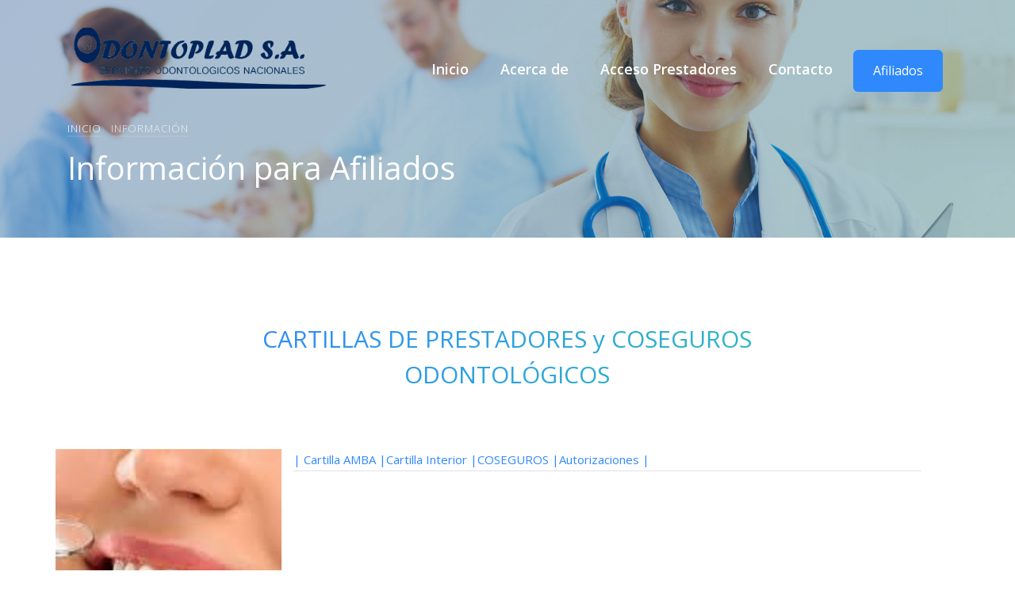

--- FILE ---
content_type: text/html; charset=UTF-8
request_url: https://odontoplad.com.ar/cartillas.php
body_size: 4377
content:
<!DOCTYPE html>
<html lang="en">
  <head>
    <title>ODONTOPLAD - Servicios odontológicos nacionales</title>
    <meta charset="utf-8">
    <meta name="viewport" content="width=device-width, initial-scale=1, shrink-to-fit=no">
    
    <link href="https://fonts.googleapis.com/css?family=Open+Sans:300,400,500,600,700" rel="stylesheet">

    <link rel="stylesheet" href="css/open-iconic-bootstrap.min.css">
    <link rel="stylesheet" href="css/animate.css">
    
    <link rel="stylesheet" href="css/owl.carousel.min.css">
    <link rel="stylesheet" href="css/owl.theme.default.min.css">
    <link rel="stylesheet" href="css/magnific-popup.css">

	<link rel="apple-touch-icon" sizes="57x57" href="images/favicon/apple-icon-57x57.png">
	<link rel="apple-touch-icon" sizes="60x60" href="images/favicon/apple-icon-60x60.png">
	<link rel="apple-touch-icon" sizes="72x72" href="images/favicon/apple-icon-72x72.png">
	<link rel="apple-touch-icon" sizes="76x76" href="images/favicon/apple-icon-76x76.png">
	<link rel="apple-touch-icon" sizes="114x114" href="images/favicon/apple-icon-114x114.png">
	<link rel="apple-touch-icon" sizes="120x120" href="images/favicon/apple-icon-120x120.png">
	<link rel="apple-touch-icon" sizes="144x144" href="images/favicon/apple-icon-144x144.png">
	<link rel="apple-touch-icon" sizes="152x152" href="images/favicon/apple-icon-152x152.png">
	<link rel="apple-touch-icon" sizes="180x180" href="images/favicon/apple-icon-180x180.png">
	<link rel="icon" type="image/png" sizes="192x192"  href="images/favicon/android-icon-192x192.png">
	<link rel="icon" type="image/png" sizes="32x32" href="images/favicon/favicon-32x32.png">
	<link rel="icon" type="image/png" sizes="96x96" href="images/favicon/favicon-96x96.png">
	<link rel="icon" type="image/png" sizes="16x16" href="images/favicon/favicon-16x16.png">
	<link rel="manifest" href="images/favicon/manifest.json">
	<meta name="msapplication-TileColor" content="#ffffff">
	<meta name="msapplication-TileImage" content="images/favicon/ms-icon-144x144.png">
	<meta name="theme-color" content="#ffffff">


    <link rel="stylesheet" href="css/aos.css">

    <link rel="stylesheet" href="css/ionicons.min.css">

    <link rel="stylesheet" href="css/bootstrap-datepicker.css">
    <link rel="stylesheet" href="css/jquery.timepicker.css">

   <link rel="stylesheet" href="https://cdn.datatables.net/v/bs4-4.1.1/dt-1.10.18/datatables.min.css">
   <link rel='stylesheet' href='https://cdnjs.cloudflare.com/ajax/libs/datatables/1.10.12/css/dataTables.bootstrap.min.css'>
    
    <link rel="stylesheet" href="css/flaticon.css">
    <link rel="stylesheet" href="css/icomoon.css">
    <link rel="stylesheet" href="css/style.css">
  </head>
  <body>
 
    
  <nav class="navbar navbar-expand-lg navbar-dark ftco_navbar bg-dark ftco-navbar-light" id="ftco-navbar">
	    <div class="container">
		  <div class="img mb-5" style="background-image: url(images/logo001.png);"><a class="navbar-brand" href="index.php"> </a></div>	
	      
	      <button class="navbar-toggler" type="button" data-toggle="collapse" data-target="#ftco-nav" aria-controls="ftco-nav" aria-expanded="false" aria-label="Toggle navigation"><span class="oi oi-menu"></span> Menu</button>

	      <div class="collapse navbar-collapse" id="ftco-nav">
	        <ul class="navbar-nav ml-auto">
	          <li class="nav-item"><a href="index.php" class="nav-link">Inicio</a></li>
	          <li class="nav-item"><a href="laempresa.php" class="nav-link">Acerca de</a></li>
	          <li class="nav-item "><a href="login_prestadores.php" class="nav-link">Acceso Prestadores</a></li>
			 <!-- <li class="nav-item"><a href="padrones.php" class="nav-link">Padrones</a></li>			  
	          <li class="nav-item"><a href="servicios.php" class="nav-link">Información</a></li>-->
	          <li class="nav-item"><a href="contacto.php" class="nav-link">Contacto</a></li>
	          <li class="nav-item  active cta cta-colored"><p data-scrollax="properties: { translateY: '30%', opacity: 1.6 }"><a href="cartillas.php" class="btn btn-primary px-4 py-3">Afiliados</a></p>
			  
			  
			  <!--<a href="cartillas.html" class="nav-link"><span>Afiliados</span></a>-->
			  
			  </li>
	        </ul>
	      </div>
	    </div>
	  </nav>
    <!-- END nav -->
    <section class="home-slider owl-carousel">
      <div class="slider-item bread-item" style="background-image: url('images/bg_1.jpg');" data-stellar-background-ratio="0.5">
        <div class="overlay"></div>
        <div class="container" data-scrollax-parent="true">
          <div class="row slider-text align-items-end">
            <div class="col-md-7 col-sm-12 ftco-animate mb-5">
              <p class="breadcrumbs" data-scrollax=" properties: { translateY: '70%', opacity: 1.6}"><span class="mr-2"><a href="index.php">Inicio</a></span> <span>Información</span></p>
              <h1 class="mb-3" data-scrollax=" properties: { translateY: '70%', opacity: .9}">Información para Afiliados</h1>
            </div>
          </div>
        </div>
      </div>
    </section>
	<section class="ftco-section">
    	<div class="container">
		  <div class="row justify-content-center mb-5 pb-3">
          <div class="col-md-7 text-center heading-section ftco-animate">
            <h2 class="mb-2">CARTILLAS DE PRESTADORES y COSEGUROS ODONTOLÓGICOS</h2>
            
          </div>
        </div>
		<div class="row d-md-flex">
		<div class="col-md-3 ftco-animate img about-image order-md-first" style="background-image: url(images/cartilla1.png);"></div>
		<div class="col-md-9 ftco-animate pr-md-5 order-md-last">
	 
	  <ul class="nav nav-tabs">
    <li class="active"><a data-toggle="tab" href="#amba">| Cartilla AMBA |</a></li>
    <li><a data-toggle="tab" href="#inter"> Cartilla Interior |</a></li>
    <li><a data-toggle="tab" href="#coseg"> COSEGUROS |</a></li>
	 <li><a data-toggle="tab" href="#autoriza"> Autorizaciones |</a></li>
    
  </ul>

  <div class="tab-content">
    <div id="amba" class="tab-pane fade in active">
       <h2 class="mb-4">Cartilla AMBA</h2>
			              	<p>Los afiliados que se encuentran en el padrón de su O.Social / Prepaga podrán consultar el <strong>listado online</strong> de prestadores odontológicos de Zona AMBA (CABA y Gran Buenos Aires) haciendo click <a href="cartillacaba1.php">AQUÍ</a>.</p>
    </div>
    <div id="inter" class="tab-pane fade">
      <h2 class="mb-4">Cartilla Interior</h2>
			              	<p>Los afiliados que se encuentran en el padrón de su O.Social / Prepaga podrán consultar el <strong>listado online</strong> de prestadores odontológicos del Interior del país haciendo click <a href="cartillaint1.php">AQUÍ</a>
    </div>
	    <div id="autoriza" class="tab-pane fade in active">
       <h2 class="mb-4">Gestión de Autorización de Estudios</h2>
			              	<p><!--Completando el formulario y adjuntando los archivos correspondientes, usted podrá enviarnos sus órdenes y demás documentación para su evaluación por parte del Área de Autorizaciones.-->
							Enviar la Orden y documentación para su evaluación por parte del Área de Autorizaciones por mail a <a href="mailto:administracion@odontoplad.com.ar">administracion@odontoplad.com.ar</a> o al <a href="https://wa.me/5491171695053">WhatsApp 11 7169 5053</a>.
							
							<br>
							IMPORTANTE: RECUERDE QUE EL PLAZO DE RESPUESTA ES <u>DENTRO DE LAS 72 HORAS HÁBILES</u> DE HABER RECIBIDO SU SOLICITUD.<!--<br><br>Acceda al Formulario haciendo click <a href="autoriza.php">AQUÍ</a>.--></p>
    </div>
    <div id="coseg" class="tab-pane fade">
             <div class="row justify-content-center mb-5 pb-3">
          <div class="col-md-7 text-center heading-section ftco-animate">
            <h2 class="mb-2">COSEGUROS</h2>
            <span class="subheading">Valores de coseguros por prestaciones odontológicas</span>
          </div>
        </div>
        <div class="col-md-12">
            <table class="table table-bordered table-condensed cf">
        		<thead class="cf">
        			<tr bgcolor="#2f89fc">
        				<th  class="col-md-auto" style="color:white;font-size:12px;font-weight:bold;text-align:center">Obra Social</th>
						<th  class="col-md-auto" style="color:white;font-size:12px;font-weight:bold;text-align:center">Importe</th>
        				<th  class="col-md-auto" style="color:white;font-size:12px;font-weight:bold;text-align:center">Plan</th>
						<th  class="col-md-auto" style="color:white;font-size:12px;font-weight:bold;text-align:center">Vigente desde</th>

        			</tr>
        		</thead>
        		<tbody>
		<tr>
			<td class="col-md-auto" style="color:black;font-size:12px;font-weight:bold;text-align:left">ASI OSPEJANA</td>
			<td class="col-md-auto" style="color:black;font-size:12px;font-weight:normal;text-align:right">$ 0.-</td>
			<td class="col-md-auto" style="color:black;font-size:12px;font-weight:normal;text-align:center"> ASI 400 - ASI 450</td>
			<td class="col-md-auto" style="color:black;font-size:12px;font-weight:normal;text-align:center">01-01-2025</td>
		</tr> 
		 
		<tr>
			<td class="col-md-auto" style="color:black;font-size:12px;font-weight:bold;text-align:left">ASI OSPEJANA</td>
			<td class="col-md-auto" style="color:black;font-size:12px;font-weight:normal;text-align:right">$ 0.-</td>
			<td class="col-md-auto" style="color:black;font-size:12px;font-weight:normal;text-align:center">MASTER/ EXCLUSIVE/EVOLUTION</td>
			<td class="col-md-auto" style="color:black;font-size:12px;font-weight:normal;text-align:center">30-11--0001</td>
		</tr> 
		 
		<tr>
			<td class="col-md-auto" style="color:black;font-size:12px;font-weight:bold;text-align:left">ASI OSPEJANA</td>
			<td class="col-md-auto" style="color:black;font-size:12px;font-weight:normal;text-align:right">$ 10000.-</td>
			<td class="col-md-auto" style="color:black;font-size:12px;font-weight:normal;text-align:center">BLANCO - ASI 100</td>
			<td class="col-md-auto" style="color:black;font-size:12px;font-weight:normal;text-align:center">01-01-2025</td>
		</tr> 
		 
		<tr>
			<td class="col-md-auto" style="color:black;font-size:12px;font-weight:bold;text-align:left">ASI OSPEJANA</td>
			<td class="col-md-auto" style="color:black;font-size:12px;font-weight:normal;text-align:right">$ 4800.-</td>
			<td class="col-md-auto" style="color:black;font-size:12px;font-weight:normal;text-align:center"> ASI 200</td>
			<td class="col-md-auto" style="color:black;font-size:12px;font-weight:normal;text-align:center">01-01-2025</td>
		</tr> 
		 
		<tr>
			<td class="col-md-auto" style="color:black;font-size:12px;font-weight:bold;text-align:left">ASI OSPEJANA</td>
			<td class="col-md-auto" style="color:black;font-size:12px;font-weight:normal;text-align:right">$ 3600.-</td>
			<td class="col-md-auto" style="color:black;font-size:12px;font-weight:normal;text-align:center"> ASI 250</td>
			<td class="col-md-auto" style="color:black;font-size:12px;font-weight:normal;text-align:center">01-01-2025</td>
		</tr> 
		 
		<tr>
			<td class="col-md-auto" style="color:black;font-size:12px;font-weight:bold;text-align:left">ASI OSPEJANA</td>
			<td class="col-md-auto" style="color:black;font-size:12px;font-weight:normal;text-align:right">$ 3000.-</td>
			<td class="col-md-auto" style="color:black;font-size:12px;font-weight:normal;text-align:center"> ASI 300</td>
			<td class="col-md-auto" style="color:black;font-size:12px;font-weight:normal;text-align:center">01-01-2025</td>
		</tr> 
		 
		<tr>
			<td class="col-md-auto" style="color:black;font-size:12px;font-weight:bold;text-align:left">ASI OSPEJANA</td>
			<td class="col-md-auto" style="color:black;font-size:12px;font-weight:normal;text-align:right">$ 2200.-</td>
			<td class="col-md-auto" style="color:black;font-size:12px;font-weight:normal;text-align:center"> ASI 350</td>
			<td class="col-md-auto" style="color:black;font-size:12px;font-weight:normal;text-align:center">01-01-2025</td>
		</tr> 
		 
		<tr>
			<td class="col-md-auto" style="color:black;font-size:12px;font-weight:bold;text-align:left">ASI OSPEJANA (MAR DE PLATA</td>
			<td class="col-md-auto" style="color:black;font-size:12px;font-weight:normal;text-align:right">$ 4800.-</td>
			<td class="col-md-auto" style="color:black;font-size:12px;font-weight:normal;text-align:center">SENIOR</td>
			<td class="col-md-auto" style="color:black;font-size:12px;font-weight:normal;text-align:center">01-02-2025</td>
		</tr> 
		 
		<tr>
			<td class="col-md-auto" style="color:black;font-size:12px;font-weight:bold;text-align:left">ASI OSPEJANA (MAR DE PLATA</td>
			<td class="col-md-auto" style="color:black;font-size:12px;font-weight:normal;text-align:right">$ 7200.-</td>
			<td class="col-md-auto" style="color:black;font-size:12px;font-weight:normal;text-align:center">CLASSIC - OSCEARA</td>
			<td class="col-md-auto" style="color:black;font-size:12px;font-weight:normal;text-align:center">01-02-2025</td>
		</tr> 
		 
		<tr>
			<td class="col-md-auto" style="color:black;font-size:12px;font-weight:bold;text-align:left">ASI OSPEJANA (MAR DE PLATA</td>
			<td class="col-md-auto" style="color:black;font-size:12px;font-weight:normal;text-align:right">$ 12000.-</td>
			<td class="col-md-auto" style="color:black;font-size:12px;font-weight:normal;text-align:center">BLANCO</td>
			<td class="col-md-auto" style="color:black;font-size:12px;font-weight:normal;text-align:center">01-02-2025</td>
		</tr> 
		 
		<tr>
			<td class="col-md-auto" style="color:black;font-size:12px;font-weight:bold;text-align:left">BAYRES</td>
			<td class="col-md-auto" style="color:black;font-size:12px;font-weight:normal;text-align:right">$ 5000.-</td>
			<td class="col-md-auto" style="color:black;font-size:12px;font-weight:normal;text-align:center"></td>
			<td class="col-md-auto" style="color:black;font-size:12px;font-weight:normal;text-align:center">01-05-2025</td>
		</tr> 
		 
		<tr>
			<td class="col-md-auto" style="color:black;font-size:12px;font-weight:bold;text-align:left">CRISOLMED </td>
			<td class="col-md-auto" style="color:black;font-size:12px;font-weight:normal;text-align:right">$ 25000.-</td>
			<td class="col-md-auto" style="color:black;font-size:12px;font-weight:normal;text-align:center">BRONZE PMO</td>
			<td class="col-md-auto" style="color:black;font-size:12px;font-weight:normal;text-align:center">01-04-2025</td>
		</tr> 
		 
		<tr>
			<td class="col-md-auto" style="color:black;font-size:12px;font-weight:bold;text-align:left">CRISOLMED </td>
			<td class="col-md-auto" style="color:black;font-size:12px;font-weight:normal;text-align:right">$ 10000.-</td>
			<td class="col-md-auto" style="color:black;font-size:12px;font-weight:normal;text-align:center">BRONZE - BRONZE PLUS SALUD - GOLD - LIFE - PLATINIUM - SILVE</td>
			<td class="col-md-auto" style="color:black;font-size:12px;font-weight:normal;text-align:center">01-10-2025</td>
		</tr> 
		 
		<tr>
			<td class="col-md-auto" style="color:black;font-size:12px;font-weight:bold;text-align:left">CRUZ CELESTE</td>
			<td class="col-md-auto" style="color:black;font-size:12px;font-weight:normal;text-align:right">$ 4000.-</td>
			<td class="col-md-auto" style="color:black;font-size:12px;font-weight:normal;text-align:center"></td>
			<td class="col-md-auto" style="color:black;font-size:12px;font-weight:normal;text-align:center">01-04-2025</td>
		</tr> 
		 
		<tr>
			<td class="col-md-auto" style="color:black;font-size:12px;font-weight:bold;text-align:left">OSIPA</td>
			<td class="col-md-auto" style="color:black;font-size:12px;font-weight:normal;text-align:right">$ 8000.-</td>
			<td class="col-md-auto" style="color:black;font-size:12px;font-weight:normal;text-align:center"></td>
			<td class="col-md-auto" style="color:black;font-size:12px;font-weight:normal;text-align:center">01-10-2025</td>
		</tr> 
		 
		<tr>
			<td class="col-md-auto" style="color:black;font-size:12px;font-weight:bold;text-align:left">OSPIC</td>
			<td class="col-md-auto" style="color:black;font-size:12px;font-weight:normal;text-align:right">$ 8000.-</td>
			<td class="col-md-auto" style="color:black;font-size:12px;font-weight:normal;text-align:center"></td>
			<td class="col-md-auto" style="color:black;font-size:12px;font-weight:normal;text-align:center">01-10-2025</td>
		</tr> 
		 
		<tr>
			<td class="col-md-auto" style="color:black;font-size:12px;font-weight:bold;text-align:left">OSPLAD</td>
			<td class="col-md-auto" style="color:black;font-size:12px;font-weight:normal;text-align:right">$ 6000.-</td>
			<td class="col-md-auto" style="color:black;font-size:12px;font-weight:normal;text-align:center"></td>
			<td class="col-md-auto" style="color:black;font-size:12px;font-weight:normal;text-align:center">01-04-2025</td>
		</tr> 
		 
		<tr>
			<td class="col-md-auto" style="color:black;font-size:12px;font-weight:bold;text-align:left">OSTV</td>
			<td class="col-md-auto" style="color:black;font-size:12px;font-weight:normal;text-align:right">$ 3000.-</td>
			<td class="col-md-auto" style="color:black;font-size:12px;font-weight:normal;text-align:center"></td>
			<td class="col-md-auto" style="color:black;font-size:12px;font-weight:normal;text-align:center">01-04-2025</td>
		</tr> 
		 
		<tr>
			<td class="col-md-auto" style="color:black;font-size:12px;font-weight:bold;text-align:left">SMP SALUD</td>
			<td class="col-md-auto" style="color:black;font-size:12px;font-weight:normal;text-align:right">$ 4000.-</td>
			<td class="col-md-auto" style="color:black;font-size:12px;font-weight:normal;text-align:center"></td>
			<td class="col-md-auto" style="color:black;font-size:12px;font-weight:normal;text-align:center">01-04-2025</td>
		</tr> 
		 
        			 
        		</tbody>
        	</table>
        </div>
    </div>
     
  </div>
</div>
</div>
	</section>
		
	<!--	<section class="ftco-section">
    	<div class="container">
		  <div class="row justify-content-center mb-5 pb-3">
          <div class="col-md-7 text-center heading-section ftco-animate">
            <h2 class="mb-2">CARTILLAS DE PRESTADORES</h2>
            <span class="subheading">Seleccione la correspondiente a su zona geográfica.</span>
          </div>
        </div>
    		<div class="row d-md-flex">
	    		<div class="col-md-6 ftco-animate img about-image order-md-last" style="background-image: url(images/cartilla1.png);">
	    		</div>
	    		<div class="col-md-6 ftco-animate pr-md-5 order-md-first">
		    		<div class="row">
		          <div class="col-md-12 nav-link-wrap mb-5">
		            <div class="nav ftco-animate nav-pills" id="v-pills-tab" role="tablist" aria-orientation="vertical">
		              <a class="nav-link active" id="v-pills-whatwedo-tab" data-toggle="pill" href="#v-pills-whatwedo" role="tab" aria-controls="v-pills-whatwedo" aria-selected="true">Cartilla AMBA</a>

		              <a class="nav-link" id="v-pills-mission-tab" data-toggle="pill" href="#v-pills-mission" role="tab" aria-controls="v-pills-mission" aria-selected="false">Cartilla Interior</a>

		            
		            </div>
		          </div>
		          <div class="col-md-12 d-flex align-items-center">
		            
		            <div class="tab-content ftco-animate" id="v-pills-tabContent">

		              <div class="tab-pane fade show active" id="v-pills-whatwedo" role="tabpanel" aria-labelledby="v-pills-whatwedo-tab">
		              	<div>
			                <h2 class="mb-4">Cartilla AMBA</h2>
			              	<p>Los afiliados que se encuentran en el padrón de su O.Social / Prepaga podrán consultar el <strong>listado online</strong> de prestadores odontológicos de Zona AMBA (CABA y Gran Buenos Aires) haciendo click <a href="cartillacaba.php">AQUÍ</a>.</p>
			                
				            </div>
		              </div>

		              <div class="tab-pane fade" id="v-pills-mission" role="tabpanel" aria-labelledby="v-pills-mission-tab">
		                <div>
			                <h2 class="mb-4">Cartilla Interior</h2>
			              	<p>Los afiliados que se encuentran en el padrón de su O.Social / Prepaga podrán consultar el <strong>listado online</strong> de prestadores odontológicos del Interior del país haciendo click <a href="cartillaint.php">AQUÍ</a>.</p>
			                
				            </div>
		              </div>
 
 		              <div class="tab-pane fade" id="v-pills-coseg" role="tabpanel" aria-labelledby="v-pills-coseg-tab">
		                <div>
			               <div class="container">
        <div class="row justify-content-center mb-5 pb-3">
          <div class="col-md-7 text-center heading-section ftco-animate">
            <h2 class="mb-2">COSEGUROS</h2>
            <span class="subheading">Valores de coseguros por prestaciones odontológicas</span>
          </div>
        </div>
        <div class="col-md-9 offset-md-2">
            <table class="table table-bordered table-condensed cf">
        		<thead class="cf">
        			<tr bgcolor="#2f89fc">
        				<th  class="col-md-auto" style="color:white;font-size:18px;font-weight:bold;text-align:center">Obra Social</th>
						<th  class="col-md-auto" style="color:white;font-size:18px;font-weight:bold;text-align:center">Importe</th>
        				<th  class="col-md-auto" style="color:white;font-size:18px;font-weight:bold;text-align:center">Plan</th>
						<th  class="col-md-auto" style="color:white;font-size:18px;font-weight:bold;text-align:center">Vigente desde</th>

        			</tr>
        		</thead>
        		<tbody>
		<tr>
			<td class="col-md-auto" style="color:black;font-size:18px;font-weight:bold;text-align:left">ASI OSPEJANA</td>
			<td class="col-md-auto" style="color:black;font-size:18px;font-weight:normal;text-align:right">$ 0.-</td>
			<td class="col-md-auto" style="color:black;font-size:18px;font-weight:normal;text-align:center"> ASI 400 - ASI 450</td>
			<td class="col-md-auto" style="color:black;font-size:18px;font-weight:normal;text-align:center">01-01-2025</td>

			
		</tr> 
		 
		<tr>
			<td class="col-md-auto" style="color:black;font-size:18px;font-weight:bold;text-align:left">ASI OSPEJANA</td>
			<td class="col-md-auto" style="color:black;font-size:18px;font-weight:normal;text-align:right">$ 0.-</td>
			<td class="col-md-auto" style="color:black;font-size:18px;font-weight:normal;text-align:center">MASTER/ EXCLUSIVE/EVOLUTION</td>
			<td class="col-md-auto" style="color:black;font-size:18px;font-weight:normal;text-align:center">30-11--0001</td>

			
		</tr> 
		 
		<tr>
			<td class="col-md-auto" style="color:black;font-size:18px;font-weight:bold;text-align:left">ASI OSPEJANA</td>
			<td class="col-md-auto" style="color:black;font-size:18px;font-weight:normal;text-align:right">$ 10000.-</td>
			<td class="col-md-auto" style="color:black;font-size:18px;font-weight:normal;text-align:center">BLANCO - ASI 100</td>
			<td class="col-md-auto" style="color:black;font-size:18px;font-weight:normal;text-align:center">01-01-2025</td>

			
		</tr> 
		 
		<tr>
			<td class="col-md-auto" style="color:black;font-size:18px;font-weight:bold;text-align:left">ASI OSPEJANA</td>
			<td class="col-md-auto" style="color:black;font-size:18px;font-weight:normal;text-align:right">$ 4800.-</td>
			<td class="col-md-auto" style="color:black;font-size:18px;font-weight:normal;text-align:center"> ASI 200</td>
			<td class="col-md-auto" style="color:black;font-size:18px;font-weight:normal;text-align:center">01-01-2025</td>

			
		</tr> 
		 
		<tr>
			<td class="col-md-auto" style="color:black;font-size:18px;font-weight:bold;text-align:left">ASI OSPEJANA</td>
			<td class="col-md-auto" style="color:black;font-size:18px;font-weight:normal;text-align:right">$ 3600.-</td>
			<td class="col-md-auto" style="color:black;font-size:18px;font-weight:normal;text-align:center"> ASI 250</td>
			<td class="col-md-auto" style="color:black;font-size:18px;font-weight:normal;text-align:center">01-01-2025</td>

			
		</tr> 
		 
		<tr>
			<td class="col-md-auto" style="color:black;font-size:18px;font-weight:bold;text-align:left">ASI OSPEJANA</td>
			<td class="col-md-auto" style="color:black;font-size:18px;font-weight:normal;text-align:right">$ 3000.-</td>
			<td class="col-md-auto" style="color:black;font-size:18px;font-weight:normal;text-align:center"> ASI 300</td>
			<td class="col-md-auto" style="color:black;font-size:18px;font-weight:normal;text-align:center">01-01-2025</td>

			
		</tr> 
		 
		<tr>
			<td class="col-md-auto" style="color:black;font-size:18px;font-weight:bold;text-align:left">ASI OSPEJANA</td>
			<td class="col-md-auto" style="color:black;font-size:18px;font-weight:normal;text-align:right">$ 2200.-</td>
			<td class="col-md-auto" style="color:black;font-size:18px;font-weight:normal;text-align:center"> ASI 350</td>
			<td class="col-md-auto" style="color:black;font-size:18px;font-weight:normal;text-align:center">01-01-2025</td>

			
		</tr> 
		 
		<tr>
			<td class="col-md-auto" style="color:black;font-size:18px;font-weight:bold;text-align:left">ASI OSPEJANA (MAR DE PLATA</td>
			<td class="col-md-auto" style="color:black;font-size:18px;font-weight:normal;text-align:right">$ 4800.-</td>
			<td class="col-md-auto" style="color:black;font-size:18px;font-weight:normal;text-align:center">SENIOR</td>
			<td class="col-md-auto" style="color:black;font-size:18px;font-weight:normal;text-align:center">01-02-2025</td>

			
		</tr> 
		 
		<tr>
			<td class="col-md-auto" style="color:black;font-size:18px;font-weight:bold;text-align:left">ASI OSPEJANA (MAR DE PLATA</td>
			<td class="col-md-auto" style="color:black;font-size:18px;font-weight:normal;text-align:right">$ 7200.-</td>
			<td class="col-md-auto" style="color:black;font-size:18px;font-weight:normal;text-align:center">CLASSIC - OSCEARA</td>
			<td class="col-md-auto" style="color:black;font-size:18px;font-weight:normal;text-align:center">01-02-2025</td>

			
		</tr> 
		 
		<tr>
			<td class="col-md-auto" style="color:black;font-size:18px;font-weight:bold;text-align:left">ASI OSPEJANA (MAR DE PLATA</td>
			<td class="col-md-auto" style="color:black;font-size:18px;font-weight:normal;text-align:right">$ 12000.-</td>
			<td class="col-md-auto" style="color:black;font-size:18px;font-weight:normal;text-align:center">BLANCO</td>
			<td class="col-md-auto" style="color:black;font-size:18px;font-weight:normal;text-align:center">01-02-2025</td>

			
		</tr> 
		 
		<tr>
			<td class="col-md-auto" style="color:black;font-size:18px;font-weight:bold;text-align:left">BAYRES</td>
			<td class="col-md-auto" style="color:black;font-size:18px;font-weight:normal;text-align:right">$ 5000.-</td>
			<td class="col-md-auto" style="color:black;font-size:18px;font-weight:normal;text-align:center"></td>
			<td class="col-md-auto" style="color:black;font-size:18px;font-weight:normal;text-align:center">01-05-2025</td>

			
		</tr> 
		 
		<tr>
			<td class="col-md-auto" style="color:black;font-size:18px;font-weight:bold;text-align:left">CRISOLMED </td>
			<td class="col-md-auto" style="color:black;font-size:18px;font-weight:normal;text-align:right">$ 25000.-</td>
			<td class="col-md-auto" style="color:black;font-size:18px;font-weight:normal;text-align:center">BRONZE PMO</td>
			<td class="col-md-auto" style="color:black;font-size:18px;font-weight:normal;text-align:center">01-04-2025</td>

			
		</tr> 
		 
		<tr>
			<td class="col-md-auto" style="color:black;font-size:18px;font-weight:bold;text-align:left">CRISOLMED </td>
			<td class="col-md-auto" style="color:black;font-size:18px;font-weight:normal;text-align:right">$ 10000.-</td>
			<td class="col-md-auto" style="color:black;font-size:18px;font-weight:normal;text-align:center">BRONZE - BRONZE PLUS SALUD - GOLD - LIFE - PLATINIUM - SILVE</td>
			<td class="col-md-auto" style="color:black;font-size:18px;font-weight:normal;text-align:center">01-10-2025</td>

			
		</tr> 
		 
		<tr>
			<td class="col-md-auto" style="color:black;font-size:18px;font-weight:bold;text-align:left">CRUZ CELESTE</td>
			<td class="col-md-auto" style="color:black;font-size:18px;font-weight:normal;text-align:right">$ 4000.-</td>
			<td class="col-md-auto" style="color:black;font-size:18px;font-weight:normal;text-align:center"></td>
			<td class="col-md-auto" style="color:black;font-size:18px;font-weight:normal;text-align:center">01-04-2025</td>

			
		</tr> 
		 
		<tr>
			<td class="col-md-auto" style="color:black;font-size:18px;font-weight:bold;text-align:left">OSIPA</td>
			<td class="col-md-auto" style="color:black;font-size:18px;font-weight:normal;text-align:right">$ 8000.-</td>
			<td class="col-md-auto" style="color:black;font-size:18px;font-weight:normal;text-align:center"></td>
			<td class="col-md-auto" style="color:black;font-size:18px;font-weight:normal;text-align:center">01-10-2025</td>

			
		</tr> 
		 
		<tr>
			<td class="col-md-auto" style="color:black;font-size:18px;font-weight:bold;text-align:left">OSPIC</td>
			<td class="col-md-auto" style="color:black;font-size:18px;font-weight:normal;text-align:right">$ 8000.-</td>
			<td class="col-md-auto" style="color:black;font-size:18px;font-weight:normal;text-align:center"></td>
			<td class="col-md-auto" style="color:black;font-size:18px;font-weight:normal;text-align:center">01-10-2025</td>

			
		</tr> 
		 
		<tr>
			<td class="col-md-auto" style="color:black;font-size:18px;font-weight:bold;text-align:left">OSPLAD</td>
			<td class="col-md-auto" style="color:black;font-size:18px;font-weight:normal;text-align:right">$ 6000.-</td>
			<td class="col-md-auto" style="color:black;font-size:18px;font-weight:normal;text-align:center"></td>
			<td class="col-md-auto" style="color:black;font-size:18px;font-weight:normal;text-align:center">01-04-2025</td>

			
		</tr> 
		 
		<tr>
			<td class="col-md-auto" style="color:black;font-size:18px;font-weight:bold;text-align:left">OSTV</td>
			<td class="col-md-auto" style="color:black;font-size:18px;font-weight:normal;text-align:right">$ 3000.-</td>
			<td class="col-md-auto" style="color:black;font-size:18px;font-weight:normal;text-align:center"></td>
			<td class="col-md-auto" style="color:black;font-size:18px;font-weight:normal;text-align:center">01-04-2025</td>

			
		</tr> 
		 
		<tr>
			<td class="col-md-auto" style="color:black;font-size:18px;font-weight:bold;text-align:left">SMP SALUD</td>
			<td class="col-md-auto" style="color:black;font-size:18px;font-weight:normal;text-align:right">$ 4000.-</td>
			<td class="col-md-auto" style="color:black;font-size:18px;font-weight:normal;text-align:center"></td>
			<td class="col-md-auto" style="color:black;font-size:18px;font-weight:normal;text-align:center">01-04-2025</td>

			
		</tr> 
		 
        			 
					 
					 
        		</tbody>
        	</table>
        </div>
    
	   
	   
	   
      </div>
			                
				            </div>
		              </div>
 
 
		            </div>
		          </div>
		        </div>
		      </div>
		    </div>
    	</div>
    </section>-->
 
 
 
	
   <!-- <section class="ftco-section testimony-section bg-light">
      <div class="container">
        <div class="row justify-content-center mb-5 pb-3">
          <div class="col-md-7 text-center heading-section ftco-animate">
            <h2 class="mb-2">COSEGUROS</h2>
            <span class="subheading">Valores de coseguros por prestaciones odontológicas</span>
          </div>
        </div>
        <div class="col-md-9 offset-md-2">
            <table class="table table-bordered table-condensed cf">
        		<thead class="cf">
        			<tr bgcolor="#2f89fc">
        				<th  class="col-md-auto" style="color:white;font-size:18px;font-weight:bold;text-align:center">Obra Social</th>
						<th  class="col-md-auto" style="color:white;font-size:18px;font-weight:bold;text-align:center">Importe</th>
        				<th  class="col-md-auto" style="color:white;font-size:18px;font-weight:bold;text-align:center">Plan</th>
						<th  class="col-md-auto" style="color:white;font-size:18px;font-weight:bold;text-align:center">Vigente desde</th>

        			</tr>
        		</thead>
        		<tbody>
		<tr>
			<td class="col-md-auto" style="color:black;font-size:18px;font-weight:bold;text-align:left">ASI OSPEJANA</td>
			<td class="col-md-auto" style="color:black;font-size:18px;font-weight:normal;text-align:right">$ 0.-</td>
			<td class="col-md-auto" style="color:black;font-size:18px;font-weight:normal;text-align:center"> ASI 400 - ASI 450</td>
			<td class="col-md-auto" style="color:black;font-size:18px;font-weight:normal;text-align:center">01-01-2025</td>

			
		</tr> 
		 
		<tr>
			<td class="col-md-auto" style="color:black;font-size:18px;font-weight:bold;text-align:left">ASI OSPEJANA</td>
			<td class="col-md-auto" style="color:black;font-size:18px;font-weight:normal;text-align:right">$ 0.-</td>
			<td class="col-md-auto" style="color:black;font-size:18px;font-weight:normal;text-align:center">MASTER/ EXCLUSIVE/EVOLUTION</td>
			<td class="col-md-auto" style="color:black;font-size:18px;font-weight:normal;text-align:center">30-11--0001</td>

			
		</tr> 
		 
		<tr>
			<td class="col-md-auto" style="color:black;font-size:18px;font-weight:bold;text-align:left">ASI OSPEJANA</td>
			<td class="col-md-auto" style="color:black;font-size:18px;font-weight:normal;text-align:right">$ 10000.-</td>
			<td class="col-md-auto" style="color:black;font-size:18px;font-weight:normal;text-align:center">BLANCO - ASI 100</td>
			<td class="col-md-auto" style="color:black;font-size:18px;font-weight:normal;text-align:center">01-01-2025</td>

			
		</tr> 
		 
		<tr>
			<td class="col-md-auto" style="color:black;font-size:18px;font-weight:bold;text-align:left">ASI OSPEJANA</td>
			<td class="col-md-auto" style="color:black;font-size:18px;font-weight:normal;text-align:right">$ 4800.-</td>
			<td class="col-md-auto" style="color:black;font-size:18px;font-weight:normal;text-align:center"> ASI 200</td>
			<td class="col-md-auto" style="color:black;font-size:18px;font-weight:normal;text-align:center">01-01-2025</td>

			
		</tr> 
		 
		<tr>
			<td class="col-md-auto" style="color:black;font-size:18px;font-weight:bold;text-align:left">ASI OSPEJANA</td>
			<td class="col-md-auto" style="color:black;font-size:18px;font-weight:normal;text-align:right">$ 3600.-</td>
			<td class="col-md-auto" style="color:black;font-size:18px;font-weight:normal;text-align:center"> ASI 250</td>
			<td class="col-md-auto" style="color:black;font-size:18px;font-weight:normal;text-align:center">01-01-2025</td>

			
		</tr> 
		 
		<tr>
			<td class="col-md-auto" style="color:black;font-size:18px;font-weight:bold;text-align:left">ASI OSPEJANA</td>
			<td class="col-md-auto" style="color:black;font-size:18px;font-weight:normal;text-align:right">$ 3000.-</td>
			<td class="col-md-auto" style="color:black;font-size:18px;font-weight:normal;text-align:center"> ASI 300</td>
			<td class="col-md-auto" style="color:black;font-size:18px;font-weight:normal;text-align:center">01-01-2025</td>

			
		</tr> 
		 
		<tr>
			<td class="col-md-auto" style="color:black;font-size:18px;font-weight:bold;text-align:left">ASI OSPEJANA</td>
			<td class="col-md-auto" style="color:black;font-size:18px;font-weight:normal;text-align:right">$ 2200.-</td>
			<td class="col-md-auto" style="color:black;font-size:18px;font-weight:normal;text-align:center"> ASI 350</td>
			<td class="col-md-auto" style="color:black;font-size:18px;font-weight:normal;text-align:center">01-01-2025</td>

			
		</tr> 
		 
		<tr>
			<td class="col-md-auto" style="color:black;font-size:18px;font-weight:bold;text-align:left">ASI OSPEJANA (MAR DE PLATA</td>
			<td class="col-md-auto" style="color:black;font-size:18px;font-weight:normal;text-align:right">$ 4800.-</td>
			<td class="col-md-auto" style="color:black;font-size:18px;font-weight:normal;text-align:center">SENIOR</td>
			<td class="col-md-auto" style="color:black;font-size:18px;font-weight:normal;text-align:center">01-02-2025</td>

			
		</tr> 
		 
		<tr>
			<td class="col-md-auto" style="color:black;font-size:18px;font-weight:bold;text-align:left">ASI OSPEJANA (MAR DE PLATA</td>
			<td class="col-md-auto" style="color:black;font-size:18px;font-weight:normal;text-align:right">$ 7200.-</td>
			<td class="col-md-auto" style="color:black;font-size:18px;font-weight:normal;text-align:center">CLASSIC - OSCEARA</td>
			<td class="col-md-auto" style="color:black;font-size:18px;font-weight:normal;text-align:center">01-02-2025</td>

			
		</tr> 
		 
		<tr>
			<td class="col-md-auto" style="color:black;font-size:18px;font-weight:bold;text-align:left">ASI OSPEJANA (MAR DE PLATA</td>
			<td class="col-md-auto" style="color:black;font-size:18px;font-weight:normal;text-align:right">$ 12000.-</td>
			<td class="col-md-auto" style="color:black;font-size:18px;font-weight:normal;text-align:center">BLANCO</td>
			<td class="col-md-auto" style="color:black;font-size:18px;font-weight:normal;text-align:center">01-02-2025</td>

			
		</tr> 
		 
		<tr>
			<td class="col-md-auto" style="color:black;font-size:18px;font-weight:bold;text-align:left">BAYRES</td>
			<td class="col-md-auto" style="color:black;font-size:18px;font-weight:normal;text-align:right">$ 5000.-</td>
			<td class="col-md-auto" style="color:black;font-size:18px;font-weight:normal;text-align:center"></td>
			<td class="col-md-auto" style="color:black;font-size:18px;font-weight:normal;text-align:center">01-05-2025</td>

			
		</tr> 
		 
		<tr>
			<td class="col-md-auto" style="color:black;font-size:18px;font-weight:bold;text-align:left">CRISOLMED </td>
			<td class="col-md-auto" style="color:black;font-size:18px;font-weight:normal;text-align:right">$ 25000.-</td>
			<td class="col-md-auto" style="color:black;font-size:18px;font-weight:normal;text-align:center">BRONZE PMO</td>
			<td class="col-md-auto" style="color:black;font-size:18px;font-weight:normal;text-align:center">01-04-2025</td>

			
		</tr> 
		 
		<tr>
			<td class="col-md-auto" style="color:black;font-size:18px;font-weight:bold;text-align:left">CRISOLMED </td>
			<td class="col-md-auto" style="color:black;font-size:18px;font-weight:normal;text-align:right">$ 10000.-</td>
			<td class="col-md-auto" style="color:black;font-size:18px;font-weight:normal;text-align:center">BRONZE - BRONZE PLUS SALUD - GOLD - LIFE - PLATINIUM - SILVE</td>
			<td class="col-md-auto" style="color:black;font-size:18px;font-weight:normal;text-align:center">01-10-2025</td>

			
		</tr> 
		 
		<tr>
			<td class="col-md-auto" style="color:black;font-size:18px;font-weight:bold;text-align:left">CRUZ CELESTE</td>
			<td class="col-md-auto" style="color:black;font-size:18px;font-weight:normal;text-align:right">$ 4000.-</td>
			<td class="col-md-auto" style="color:black;font-size:18px;font-weight:normal;text-align:center"></td>
			<td class="col-md-auto" style="color:black;font-size:18px;font-weight:normal;text-align:center">01-04-2025</td>

			
		</tr> 
		 
		<tr>
			<td class="col-md-auto" style="color:black;font-size:18px;font-weight:bold;text-align:left">OSIPA</td>
			<td class="col-md-auto" style="color:black;font-size:18px;font-weight:normal;text-align:right">$ 8000.-</td>
			<td class="col-md-auto" style="color:black;font-size:18px;font-weight:normal;text-align:center"></td>
			<td class="col-md-auto" style="color:black;font-size:18px;font-weight:normal;text-align:center">01-10-2025</td>

			
		</tr> 
		 
		<tr>
			<td class="col-md-auto" style="color:black;font-size:18px;font-weight:bold;text-align:left">OSPIC</td>
			<td class="col-md-auto" style="color:black;font-size:18px;font-weight:normal;text-align:right">$ 8000.-</td>
			<td class="col-md-auto" style="color:black;font-size:18px;font-weight:normal;text-align:center"></td>
			<td class="col-md-auto" style="color:black;font-size:18px;font-weight:normal;text-align:center">01-10-2025</td>

			
		</tr> 
		 
		<tr>
			<td class="col-md-auto" style="color:black;font-size:18px;font-weight:bold;text-align:left">OSPLAD</td>
			<td class="col-md-auto" style="color:black;font-size:18px;font-weight:normal;text-align:right">$ 6000.-</td>
			<td class="col-md-auto" style="color:black;font-size:18px;font-weight:normal;text-align:center"></td>
			<td class="col-md-auto" style="color:black;font-size:18px;font-weight:normal;text-align:center">01-04-2025</td>

			
		</tr> 
		 
		<tr>
			<td class="col-md-auto" style="color:black;font-size:18px;font-weight:bold;text-align:left">OSTV</td>
			<td class="col-md-auto" style="color:black;font-size:18px;font-weight:normal;text-align:right">$ 3000.-</td>
			<td class="col-md-auto" style="color:black;font-size:18px;font-weight:normal;text-align:center"></td>
			<td class="col-md-auto" style="color:black;font-size:18px;font-weight:normal;text-align:center">01-04-2025</td>

			
		</tr> 
		 
		<tr>
			<td class="col-md-auto" style="color:black;font-size:18px;font-weight:bold;text-align:left">SMP SALUD</td>
			<td class="col-md-auto" style="color:black;font-size:18px;font-weight:normal;text-align:right">$ 4000.-</td>
			<td class="col-md-auto" style="color:black;font-size:18px;font-weight:normal;text-align:center"></td>
			<td class="col-md-auto" style="color:black;font-size:18px;font-weight:normal;text-align:center">01-04-2025</td>

			
		</tr> 
		 
        			 
					 
					 
        		</tbody>
        	</table>
        </div>
    
	   
	   
	   
      </div>
    </section>	-->
 
 

 
    <footer class="ftco-footer ftco-bg-dark ftco-section">
      <div class="container">
        <div class="row mb-5">
           
          <div class="col-md-6">
			<img src="images/logo-footer.png"></div>
            
            	<div class="block-23 mb-3">
	              <ul>
	                <li><span class="icon icon-map-marker"></span> <span class="text">Esmeralda 847 Piso 13 Dpto. "D" CABA</span></li>
					<li><span class="icon icon-phone"></span><span class="text">(011) 4313-6290 / 4313-2145</span></a></li>
	              <!--  <li><a href="mailto:secretaria@odontoplad.com.ar"><span class="icon icon-envelope"></span><span class="text">secretaria@odontoplad.com.ar</span></a></li>-->
	              </ul>
	            </div>
              <div class="col-md-12 text-center">
				<p>Copyright &copy;<script>document.write(new Date().getFullYear());</script> Todos los derechos reservados. Odontoplad S.A. </p>
			</div>
          </div>
        </div>
     
    </footer>
    
  

  <!-- loader -->
  <div id="ftco-loader" class="show fullscreen"><svg class="circular" width="48px" height="48px"><circle class="path-bg" cx="24" cy="24" r="22" fill="none" stroke-width="4" stroke="#eeeeee"/><circle class="path" cx="24" cy="24" r="22" fill="none" stroke-width="4" stroke-miterlimit="10" stroke="#F96D00"/></svg></div>

   


  <script src="js/jquery.min.js"></script>
  <script src="js/jquery-migrate-3.0.1.min.js"></script>
  <script src="js/popper.min.js"></script>
  <script src="js/bootstrap.min.js"></script>
  <script src="js/jquery.easing.1.3.js"></script>
  <script src="js/jquery.waypoints.min.js"></script>
  <script src="js/jquery.stellar.min.js"></script>
  <script src="js/owl.carousel.min.js"></script>
  <script src="js/jquery.magnific-popup.min.js"></script>
  <script src="js/aos.js"></script>
  <script src="js/jquery.animateNumber.min.js"></script>
  <script src="js/bootstrap-datepicker.js"></script>
  <script src="js/jquery.timepicker.min.js"></script>
  <script src="js/scrollax.min.js"></script>
  <script src="https://maps.googleapis.com/maps/api/js?key=AIzaSyBVWaKrjvy3MaE7SQ74_uJiULgl1JY0H2s&sensor=false"></script>
  <script src="js/google-map.js"></script>
  <script src="js/main.js"></script>
   
  </body>
</html>